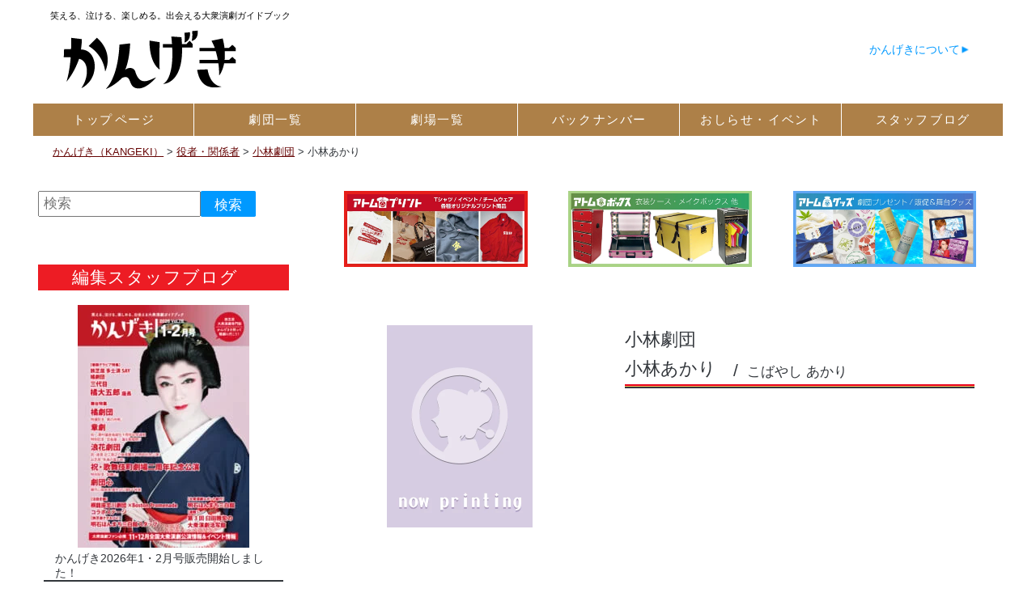

--- FILE ---
content_type: text/html; charset=UTF-8
request_url: https://e-kangeki.net/actor/kobayashi_akari/
body_size: 13997
content:
<!DOCTYPE html PUBLIC "-//W3C//DTD XHTML 1.0 Transitional//EN" "https://www.w3.org/TR/xhtml1/DTD/xhtml1-transitional.dtd">
<html xmlns="https://www.w3.org/1999/xhtml" lang="ja" xml:lang="ja">


<head prefix="og: http://ogp.me/ns# fb: http://ogp.me/ns/ fb# article: http://ogp.me/ns/ article#"><meta http-equiv="Content-Type" content="text/html; charset=UTF-8" />
<meta http-equiv="X-UA-Compatible" content="IE=edge,chrome=1">
<meta name="viewport" content="width=device-width,user-scalable=yes" />
	  <meta name="author" content="アトム株式会社">
<title>小林あかり｜かんげき（KANGEKI） - 笑える、泣ける、楽しめる。出会える大衆演劇ガイドブック</title><meta name="keywords" content="劇場,大衆演劇,公演情報,劇団情報,情報誌,カンゲキ"><meta http-equiv="content-style-type" content="text/css" />
<meta http-equiv="content-script-type" content="text/javascript" />
<link rel="alternate" type="application/rss+xml" title="かんげき（KANGEKI）（RSS 2.0）" href="https://e-kangeki.net/feed/" />
<link rel="alternate" type="application/atom+xml" title="かんげき（KANGEKI）（Atom）" href="https://e-kangeki.net/feed/atom/" />
<link rel="alternate" hreflang="ja" href="https://e-kangeki.net/actor/kobayashi_akari/" /><meta name="description" itemprop="description" content="笑える、泣ける、楽しめる。出会える大衆演劇ガイドブック" />
<link href="https://e-kangeki.net/wp-content/themes/site02/common/css/default.css?20160515" rel="stylesheet" type="text/css" />
<link href="https://e-kangeki.net/wp-content/themes/site02/common/css/wp.css?20210406" rel="stylesheet" type="text/css" /><link href="https://e-kangeki.net/wp-content/themes/site02/common/css/print.css?1" rel="stylesheet" type="text/css" media="print" /><meta name='robots' content='max-image-preview:large' />
<script>
 var ajaxurl = "https://e-kangeki.net/wp-admin/admin-ajax.php";
</script><link rel="alternate" title="oEmbed (JSON)" type="application/json+oembed" href="https://e-kangeki.net/wp-json/oembed/1.0/embed?url=https%3A%2F%2Fe-kangeki.net%2Factor%2Fkobayashi_akari%2F" />
<link rel="alternate" title="oEmbed (XML)" type="text/xml+oembed" href="https://e-kangeki.net/wp-json/oembed/1.0/embed?url=https%3A%2F%2Fe-kangeki.net%2Factor%2Fkobayashi_akari%2F&#038;format=xml" />
<style id='wp-img-auto-sizes-contain-inline-css' type='text/css'>
img:is([sizes=auto i],[sizes^="auto," i]){contain-intrinsic-size:3000px 1500px}
/*# sourceURL=wp-img-auto-sizes-contain-inline-css */
</style>
<link rel='stylesheet' id='main_style-css' href='https://e-kangeki.net/wp-content/themes/site02/common/css/kangeki2021.css?ver=1768850443' type='text/css' media='all' />
<style id='wp-emoji-styles-inline-css' type='text/css'>

	img.wp-smiley, img.emoji {
		display: inline !important;
		border: none !important;
		box-shadow: none !important;
		height: 1em !important;
		width: 1em !important;
		margin: 0 0.07em !important;
		vertical-align: -0.1em !important;
		background: none !important;
		padding: 0 !important;
	}
/*# sourceURL=wp-emoji-styles-inline-css */
</style>
<style id='wp-block-library-inline-css' type='text/css'>
:root{--wp-block-synced-color:#7a00df;--wp-block-synced-color--rgb:122,0,223;--wp-bound-block-color:var(--wp-block-synced-color);--wp-editor-canvas-background:#ddd;--wp-admin-theme-color:#007cba;--wp-admin-theme-color--rgb:0,124,186;--wp-admin-theme-color-darker-10:#006ba1;--wp-admin-theme-color-darker-10--rgb:0,107,160.5;--wp-admin-theme-color-darker-20:#005a87;--wp-admin-theme-color-darker-20--rgb:0,90,135;--wp-admin-border-width-focus:2px}@media (min-resolution:192dpi){:root{--wp-admin-border-width-focus:1.5px}}.wp-element-button{cursor:pointer}:root .has-very-light-gray-background-color{background-color:#eee}:root .has-very-dark-gray-background-color{background-color:#313131}:root .has-very-light-gray-color{color:#eee}:root .has-very-dark-gray-color{color:#313131}:root .has-vivid-green-cyan-to-vivid-cyan-blue-gradient-background{background:linear-gradient(135deg,#00d084,#0693e3)}:root .has-purple-crush-gradient-background{background:linear-gradient(135deg,#34e2e4,#4721fb 50%,#ab1dfe)}:root .has-hazy-dawn-gradient-background{background:linear-gradient(135deg,#faaca8,#dad0ec)}:root .has-subdued-olive-gradient-background{background:linear-gradient(135deg,#fafae1,#67a671)}:root .has-atomic-cream-gradient-background{background:linear-gradient(135deg,#fdd79a,#004a59)}:root .has-nightshade-gradient-background{background:linear-gradient(135deg,#330968,#31cdcf)}:root .has-midnight-gradient-background{background:linear-gradient(135deg,#020381,#2874fc)}:root{--wp--preset--font-size--normal:16px;--wp--preset--font-size--huge:42px}.has-regular-font-size{font-size:1em}.has-larger-font-size{font-size:2.625em}.has-normal-font-size{font-size:var(--wp--preset--font-size--normal)}.has-huge-font-size{font-size:var(--wp--preset--font-size--huge)}.has-text-align-center{text-align:center}.has-text-align-left{text-align:left}.has-text-align-right{text-align:right}.has-fit-text{white-space:nowrap!important}#end-resizable-editor-section{display:none}.aligncenter{clear:both}.items-justified-left{justify-content:flex-start}.items-justified-center{justify-content:center}.items-justified-right{justify-content:flex-end}.items-justified-space-between{justify-content:space-between}.screen-reader-text{border:0;clip-path:inset(50%);height:1px;margin:-1px;overflow:hidden;padding:0;position:absolute;width:1px;word-wrap:normal!important}.screen-reader-text:focus{background-color:#ddd;clip-path:none;color:#444;display:block;font-size:1em;height:auto;left:5px;line-height:normal;padding:15px 23px 14px;text-decoration:none;top:5px;width:auto;z-index:100000}html :where(.has-border-color){border-style:solid}html :where([style*=border-top-color]){border-top-style:solid}html :where([style*=border-right-color]){border-right-style:solid}html :where([style*=border-bottom-color]){border-bottom-style:solid}html :where([style*=border-left-color]){border-left-style:solid}html :where([style*=border-width]){border-style:solid}html :where([style*=border-top-width]){border-top-style:solid}html :where([style*=border-right-width]){border-right-style:solid}html :where([style*=border-bottom-width]){border-bottom-style:solid}html :where([style*=border-left-width]){border-left-style:solid}html :where(img[class*=wp-image-]){height:auto;max-width:100%}:where(figure){margin:0 0 1em}html :where(.is-position-sticky){--wp-admin--admin-bar--position-offset:var(--wp-admin--admin-bar--height,0px)}@media screen and (max-width:600px){html :where(.is-position-sticky){--wp-admin--admin-bar--position-offset:0px}}

/*# sourceURL=wp-block-library-inline-css */
</style><style id='global-styles-inline-css' type='text/css'>
:root{--wp--preset--aspect-ratio--square: 1;--wp--preset--aspect-ratio--4-3: 4/3;--wp--preset--aspect-ratio--3-4: 3/4;--wp--preset--aspect-ratio--3-2: 3/2;--wp--preset--aspect-ratio--2-3: 2/3;--wp--preset--aspect-ratio--16-9: 16/9;--wp--preset--aspect-ratio--9-16: 9/16;--wp--preset--color--black: #000000;--wp--preset--color--cyan-bluish-gray: #abb8c3;--wp--preset--color--white: #ffffff;--wp--preset--color--pale-pink: #f78da7;--wp--preset--color--vivid-red: #cf2e2e;--wp--preset--color--luminous-vivid-orange: #ff6900;--wp--preset--color--luminous-vivid-amber: #fcb900;--wp--preset--color--light-green-cyan: #7bdcb5;--wp--preset--color--vivid-green-cyan: #00d084;--wp--preset--color--pale-cyan-blue: #8ed1fc;--wp--preset--color--vivid-cyan-blue: #0693e3;--wp--preset--color--vivid-purple: #9b51e0;--wp--preset--gradient--vivid-cyan-blue-to-vivid-purple: linear-gradient(135deg,rgb(6,147,227) 0%,rgb(155,81,224) 100%);--wp--preset--gradient--light-green-cyan-to-vivid-green-cyan: linear-gradient(135deg,rgb(122,220,180) 0%,rgb(0,208,130) 100%);--wp--preset--gradient--luminous-vivid-amber-to-luminous-vivid-orange: linear-gradient(135deg,rgb(252,185,0) 0%,rgb(255,105,0) 100%);--wp--preset--gradient--luminous-vivid-orange-to-vivid-red: linear-gradient(135deg,rgb(255,105,0) 0%,rgb(207,46,46) 100%);--wp--preset--gradient--very-light-gray-to-cyan-bluish-gray: linear-gradient(135deg,rgb(238,238,238) 0%,rgb(169,184,195) 100%);--wp--preset--gradient--cool-to-warm-spectrum: linear-gradient(135deg,rgb(74,234,220) 0%,rgb(151,120,209) 20%,rgb(207,42,186) 40%,rgb(238,44,130) 60%,rgb(251,105,98) 80%,rgb(254,248,76) 100%);--wp--preset--gradient--blush-light-purple: linear-gradient(135deg,rgb(255,206,236) 0%,rgb(152,150,240) 100%);--wp--preset--gradient--blush-bordeaux: linear-gradient(135deg,rgb(254,205,165) 0%,rgb(254,45,45) 50%,rgb(107,0,62) 100%);--wp--preset--gradient--luminous-dusk: linear-gradient(135deg,rgb(255,203,112) 0%,rgb(199,81,192) 50%,rgb(65,88,208) 100%);--wp--preset--gradient--pale-ocean: linear-gradient(135deg,rgb(255,245,203) 0%,rgb(182,227,212) 50%,rgb(51,167,181) 100%);--wp--preset--gradient--electric-grass: linear-gradient(135deg,rgb(202,248,128) 0%,rgb(113,206,126) 100%);--wp--preset--gradient--midnight: linear-gradient(135deg,rgb(2,3,129) 0%,rgb(40,116,252) 100%);--wp--preset--font-size--small: 13px;--wp--preset--font-size--medium: 20px;--wp--preset--font-size--large: 36px;--wp--preset--font-size--x-large: 42px;--wp--preset--spacing--20: 0.44rem;--wp--preset--spacing--30: 0.67rem;--wp--preset--spacing--40: 1rem;--wp--preset--spacing--50: 1.5rem;--wp--preset--spacing--60: 2.25rem;--wp--preset--spacing--70: 3.38rem;--wp--preset--spacing--80: 5.06rem;--wp--preset--shadow--natural: 6px 6px 9px rgba(0, 0, 0, 0.2);--wp--preset--shadow--deep: 12px 12px 50px rgba(0, 0, 0, 0.4);--wp--preset--shadow--sharp: 6px 6px 0px rgba(0, 0, 0, 0.2);--wp--preset--shadow--outlined: 6px 6px 0px -3px rgb(255, 255, 255), 6px 6px rgb(0, 0, 0);--wp--preset--shadow--crisp: 6px 6px 0px rgb(0, 0, 0);}:where(.is-layout-flex){gap: 0.5em;}:where(.is-layout-grid){gap: 0.5em;}body .is-layout-flex{display: flex;}.is-layout-flex{flex-wrap: wrap;align-items: center;}.is-layout-flex > :is(*, div){margin: 0;}body .is-layout-grid{display: grid;}.is-layout-grid > :is(*, div){margin: 0;}:where(.wp-block-columns.is-layout-flex){gap: 2em;}:where(.wp-block-columns.is-layout-grid){gap: 2em;}:where(.wp-block-post-template.is-layout-flex){gap: 1.25em;}:where(.wp-block-post-template.is-layout-grid){gap: 1.25em;}.has-black-color{color: var(--wp--preset--color--black) !important;}.has-cyan-bluish-gray-color{color: var(--wp--preset--color--cyan-bluish-gray) !important;}.has-white-color{color: var(--wp--preset--color--white) !important;}.has-pale-pink-color{color: var(--wp--preset--color--pale-pink) !important;}.has-vivid-red-color{color: var(--wp--preset--color--vivid-red) !important;}.has-luminous-vivid-orange-color{color: var(--wp--preset--color--luminous-vivid-orange) !important;}.has-luminous-vivid-amber-color{color: var(--wp--preset--color--luminous-vivid-amber) !important;}.has-light-green-cyan-color{color: var(--wp--preset--color--light-green-cyan) !important;}.has-vivid-green-cyan-color{color: var(--wp--preset--color--vivid-green-cyan) !important;}.has-pale-cyan-blue-color{color: var(--wp--preset--color--pale-cyan-blue) !important;}.has-vivid-cyan-blue-color{color: var(--wp--preset--color--vivid-cyan-blue) !important;}.has-vivid-purple-color{color: var(--wp--preset--color--vivid-purple) !important;}.has-black-background-color{background-color: var(--wp--preset--color--black) !important;}.has-cyan-bluish-gray-background-color{background-color: var(--wp--preset--color--cyan-bluish-gray) !important;}.has-white-background-color{background-color: var(--wp--preset--color--white) !important;}.has-pale-pink-background-color{background-color: var(--wp--preset--color--pale-pink) !important;}.has-vivid-red-background-color{background-color: var(--wp--preset--color--vivid-red) !important;}.has-luminous-vivid-orange-background-color{background-color: var(--wp--preset--color--luminous-vivid-orange) !important;}.has-luminous-vivid-amber-background-color{background-color: var(--wp--preset--color--luminous-vivid-amber) !important;}.has-light-green-cyan-background-color{background-color: var(--wp--preset--color--light-green-cyan) !important;}.has-vivid-green-cyan-background-color{background-color: var(--wp--preset--color--vivid-green-cyan) !important;}.has-pale-cyan-blue-background-color{background-color: var(--wp--preset--color--pale-cyan-blue) !important;}.has-vivid-cyan-blue-background-color{background-color: var(--wp--preset--color--vivid-cyan-blue) !important;}.has-vivid-purple-background-color{background-color: var(--wp--preset--color--vivid-purple) !important;}.has-black-border-color{border-color: var(--wp--preset--color--black) !important;}.has-cyan-bluish-gray-border-color{border-color: var(--wp--preset--color--cyan-bluish-gray) !important;}.has-white-border-color{border-color: var(--wp--preset--color--white) !important;}.has-pale-pink-border-color{border-color: var(--wp--preset--color--pale-pink) !important;}.has-vivid-red-border-color{border-color: var(--wp--preset--color--vivid-red) !important;}.has-luminous-vivid-orange-border-color{border-color: var(--wp--preset--color--luminous-vivid-orange) !important;}.has-luminous-vivid-amber-border-color{border-color: var(--wp--preset--color--luminous-vivid-amber) !important;}.has-light-green-cyan-border-color{border-color: var(--wp--preset--color--light-green-cyan) !important;}.has-vivid-green-cyan-border-color{border-color: var(--wp--preset--color--vivid-green-cyan) !important;}.has-pale-cyan-blue-border-color{border-color: var(--wp--preset--color--pale-cyan-blue) !important;}.has-vivid-cyan-blue-border-color{border-color: var(--wp--preset--color--vivid-cyan-blue) !important;}.has-vivid-purple-border-color{border-color: var(--wp--preset--color--vivid-purple) !important;}.has-vivid-cyan-blue-to-vivid-purple-gradient-background{background: var(--wp--preset--gradient--vivid-cyan-blue-to-vivid-purple) !important;}.has-light-green-cyan-to-vivid-green-cyan-gradient-background{background: var(--wp--preset--gradient--light-green-cyan-to-vivid-green-cyan) !important;}.has-luminous-vivid-amber-to-luminous-vivid-orange-gradient-background{background: var(--wp--preset--gradient--luminous-vivid-amber-to-luminous-vivid-orange) !important;}.has-luminous-vivid-orange-to-vivid-red-gradient-background{background: var(--wp--preset--gradient--luminous-vivid-orange-to-vivid-red) !important;}.has-very-light-gray-to-cyan-bluish-gray-gradient-background{background: var(--wp--preset--gradient--very-light-gray-to-cyan-bluish-gray) !important;}.has-cool-to-warm-spectrum-gradient-background{background: var(--wp--preset--gradient--cool-to-warm-spectrum) !important;}.has-blush-light-purple-gradient-background{background: var(--wp--preset--gradient--blush-light-purple) !important;}.has-blush-bordeaux-gradient-background{background: var(--wp--preset--gradient--blush-bordeaux) !important;}.has-luminous-dusk-gradient-background{background: var(--wp--preset--gradient--luminous-dusk) !important;}.has-pale-ocean-gradient-background{background: var(--wp--preset--gradient--pale-ocean) !important;}.has-electric-grass-gradient-background{background: var(--wp--preset--gradient--electric-grass) !important;}.has-midnight-gradient-background{background: var(--wp--preset--gradient--midnight) !important;}.has-small-font-size{font-size: var(--wp--preset--font-size--small) !important;}.has-medium-font-size{font-size: var(--wp--preset--font-size--medium) !important;}.has-large-font-size{font-size: var(--wp--preset--font-size--large) !important;}.has-x-large-font-size{font-size: var(--wp--preset--font-size--x-large) !important;}
/*# sourceURL=global-styles-inline-css */
</style>

<style id='classic-theme-styles-inline-css' type='text/css'>
/*! This file is auto-generated */
.wp-block-button__link{color:#fff;background-color:#32373c;border-radius:9999px;box-shadow:none;text-decoration:none;padding:calc(.667em + 2px) calc(1.333em + 2px);font-size:1.125em}.wp-block-file__button{background:#32373c;color:#fff;text-decoration:none}
/*# sourceURL=/wp-includes/css/classic-themes.min.css */
</style>
<link rel='stylesheet' id='wp-pagenavi-css' href='https://e-kangeki.net/wp-content/plugins/wp-pagenavi/pagenavi-css.css?ver=2.70' type='text/css' media='all' />
<link rel='stylesheet' id='jquery.lightbox.min.css-css' href='https://e-kangeki.net/wp-content/plugins/wp-jquery-lightbox/lightboxes/wp-jquery-lightbox/styles/lightbox.min.css?ver=2.3.4' type='text/css' media='all' />
<link rel='stylesheet' id='jqlb-overrides-css' href='https://e-kangeki.net/wp-content/plugins/wp-jquery-lightbox/lightboxes/wp-jquery-lightbox/styles/overrides.css?ver=2.3.4' type='text/css' media='all' />
<style id='jqlb-overrides-inline-css' type='text/css'>

			#outerImageContainer {
				box-shadow: 0 0 4px 2px rgba(0,0,0,.2);
			}
			#imageContainer{
				padding: 8px;
			}
			#imageDataContainer {
				box-shadow: none;
				z-index: auto;
			}
			#prevArrow,
			#nextArrow{
				background-color: #ffffff;
				color: #000000;
			}
/*# sourceURL=jqlb-overrides-inline-css */
</style>
<script type="text/javascript" src="https://e-kangeki.net/wp-includes/js/jquery/jquery.min.js?ver=3.7.1" id="jquery-core-js"></script>
<script type="text/javascript" async="async" defer="defer" src="https://e-kangeki.net/wp-includes/js/jquery/jquery-migrate.min.js?ver=3.4.1" id="jquery-migrate-js"></script>
<link rel="https://api.w.org/" href="https://e-kangeki.net/wp-json/" /><link rel="alternate" title="JSON" type="application/json" href="https://e-kangeki.net/wp-json/wp/v2/actor/44815" /><link rel="EditURI" type="application/rsd+xml" title="RSD" href="https://e-kangeki.net/xmlrpc.php?rsd" />
<meta name="generator" content="WordPress 6.9" />
<link rel="canonical" href="https://e-kangeki.net/actor/kobayashi_akari/" />
<link rel='shortlink' href='https://e-kangeki.net/?p=44815' />
<style type="text/css">.recentcomments a{display:inline !important;padding:0 !important;margin:0 !important;}</style><style type="text/css">
.no-js .native-lazyload-js-fallback {
	display: none;
}
</style>
		<meta name="msapplication-square70x70logo" content="/wp-content/themes/site02/favicon/site-tile-70x70.png">
<meta name="msapplication-square150x150logo" content="/wp-content/themes/site02/favicon/site-tile-150x150.png">
<meta name="msapplication-wide310x150logo" content="/wp-content/themes/site02/favicon/site-tile-310x150.png">
<meta name="msapplication-square310x310logo" content="/wp-content/themes/site02/favicon/site-tile-310x310.png">
<meta name="msapplication-TileColor" content="#0078d7">
<link rel="shortcut icon" type="image/vnd.microsoft.icon" href="/wp-content/themes/site02/favicon/favicon.ico">
<link rel="icon" type="image/vnd.microsoft.icon" href="/wp-content/themes/site02/favicon/favicon.ico">
<link rel="apple-touch-icon" href="/wp-content/themes/site02/favicon/apple-touch-icon.png">

<link rel="apple-touch-icon-precomposed" href="/wp-content/themes/site02/favicon/apple-touch-icon-precomposed.png">
<link rel="apple-touch-icon" sizes="57x57" href="/wp-content/themes/site02/favicon/apple-touch-icon-57x57.png">
<link rel="apple-touch-icon" sizes="60x60" href="/wp-content/themes/site02/favicon/apple-touch-icon-60x60.png">
<link rel="apple-touch-icon" sizes="72x72" href="/wp-content/themes/site02/favicon/apple-touch-icon-72x72.png">
<link rel="apple-touch-icon" sizes="76x76" href="/wp-content/themes/site02/favicon/apple-touch-icon-76x76.png">
<link rel="apple-touch-icon" sizes="114x114" href="/wp-content/themes/site02/favicon/apple-touch-icon-114x114.png">
<link rel="apple-touch-icon" sizes="120x120" href="/wp-content/themes/site02/favicon/apple-touch-icon-120x120.png">
<link rel="apple-touch-icon-precomposed" sizes="120x120" href="/wp-content/themes/site02/favicon/apple-touch-icon-120x120-precomposed.png">
<link rel="apple-touch-icon" sizes="144x144" href="/wp-content/themes/site02/favicon/apple-touch-icon-144x144.png">
<link rel="apple-touch-icon" sizes="152x152" href="/wp-content/themes/site02/favicon/apple-touch-icon-152x152.png">
<link rel="apple-touch-icon" sizes="180x180" href="/wp-content/themes/site02/favicon/apple-touch-icon-180x180.png">

<link rel="icon" type="image/png" href="/wp-content/themes/site02/favicon/apple-touch-icon-180x180.png">
<link rel="icon" type="image/png" sizes="36x36" href="/wp-content/themes/site02/favicon/android-chrome-36x36.png">
<link rel="icon" type="image/png" sizes="48x48" href="/wp-content/themes/site02/favicon/android-chrome-48x48.png">
<link rel="icon" type="image/png" sizes="72x72" href="/wp-content/themes/site02/favicon/android-chrome-72x72.png">
<link rel="icon" type="image/png" sizes="96x96" href="/wp-content/themes/site02/favicon/android-chrome-96x96.png">
<link rel="icon" type="image/png" sizes="128x128" href="/wp-content/themes/site02/favicon/android-chrome-128x128.png">
<link rel="icon" type="image/png" sizes="144x144" href="/wp-content/themes/site02/favicon/android-chrome-144x144.png">
<link rel="icon" type="image/png" sizes="152x152" href="/wp-content/themes/site02/favicon/android-chrome-152x152.png">
<link rel="icon" type="image/png" sizes="192x192" href="/wp-content/themes/site02/favicon/android-chrome-192x192.png">
<link rel="icon" type="image/png" sizes="256x256" href="/wp-content/themes/site02/favicon/android-chrome-256x256.png">
<link rel="icon" type="image/png" sizes="384x384" href="/wp-content/themes/site02/favicon/android-chrome-384x384.png">
<link rel="icon" type="image/png" sizes="512x512" href="/wp-content/themes/site02/favicon/android-chrome-512x512.png">
<link rel="manifest" href="/wp-content/themes/site02/favicon/manifest.json">
<link rel="apple-touch-icon" href="/wp-content/themes/site02/favicon/apple-touch-icon-180x180.png" sizes="180x180"/>
<link rel="icon" type="image/png" href="/wp-content/themes/site02/favicon/apple-touch-icon-180x180.png"/>
<meta name="thumbnail" content="https://e-kangeki.net/wp-content/uploads/2016/11/kangeki_avater.jpg" /><!-- twitter meta --><meta property="og:title" content="小林あかり|KANGEKI（カンゲキ）" />
<meta property="og:type" content="article" />
<meta property="og:url" content="https://e-kangeki.net/actor/kobayashi_akari/" />
<meta property="og:site_name" content="KANGEKI（カンゲキ）" />
<meta property="fb:app_id" content="1061754727192713" /><meta property="article:published_time" content="2018-11-08T10:08:28Z" /><meta property="article:modified_time" content="2019-11-07T11:04:39Z" /><meta property="og:description" content="KANGEKI（カンゲキ）の小林あかりさんに関するページです" /><meta property="og:image" content="https://e-kangeki.net/wp-content/uploads/2016/11/twitter_image.jpg" /><meta name="twitter:card" content="summary" /><meta name="twitter:title" content="小林あかりさん | KANGEKI（カンゲキ）" /><meta name="twitter:domain" content="https://e-kangeki.net/"><meta name="twitter:site" content="@info_kangeki" /><meta name="twitter:description" content="KANGEKI（カンゲキ）の小林あかりさんに関するページです…" /><meta name="twitter:image" content="https://e-kangeki.net/wp-content/uploads/2016/11/twitter_image.jpg" /><meta name="twitter:image:width" content="300" /><meta name="twitter:url" content="https://e-kangeki.net/actor/kobayashi_akari/" /><meta name="twitter:image:height" content="300" />
<meta name="twitter:widgets:link-color" content="#000000" /><meta name="twitter:widgets:border-color" content="#000000" /><meta name="twitter:partner" content="tfwp" /><!-- end meta --><!-- Google Tag Manager -->
<script>(function(w,d,s,l,i){w[l]=w[l]||[];w[l].push({'gtm.start':
new Date().getTime(),event:'gtm.js'});var f=d.getElementsByTagName(s)[0],
j=d.createElement(s),dl=l!='dataLayer'?'&l='+l:'';j.async=true;j.src=
'https://www.googletagmanager.com/gtm.js?id='+i+dl;f.parentNode.insertBefore(j,f);
})(window,document,'script','dataLayer','GTM-TWPVHVWP');</script>
<!-- End Google Tag Manager -->
<link rel='stylesheet' id='dashicons-css' href='https://e-kangeki.net/wp-includes/css/dashicons.min.css?ver=6.9' type='text/css' media='all' />
</head><body id="top" class="wp-singular actor-template-default single single-actor postid-44815 single-format-standard wp-theme-site02"><div id="fb-root"></div><div id="wrapper"><header>
<div id="header_group">
<div id="header_bg"><div id="header"><div class="inline-box"><a href="/"><span class="site_description"><span>笑える、泣ける、楽しめる。出会える大衆演劇ガイドブック</span></span><img decoding="async" src="https://e-kangeki.net/wp-content/plugins/native-lazyload/assets/images/placeholder.svg" alt width="261" height="90" class="alignnone size-full wp-image-123289 native-lazyload-js-fallback" loading="lazy" data-src="https://e-kangeki.net/wp-content/uploads/2024/10/kangeki_sub_header_logo.png"/><noscript><span class="site_description"><span>笑える、泣ける、楽しめる。出会える大衆演劇ガイドブック</span></span><img loading="lazy" decoding="async" src="https://e-kangeki.net/wp-content/uploads/2024/10/kangeki_sub_header_logo.png" alt="" width="261" height="90" class="alignnone size-full wp-image-123289" /></noscript></a></div>
<div class="blank"></div>
<div class="logged_in_box"><div class="logged_in_menu"><div class="helps"><a href="/about_web/">かんげきについて</a></div></div></div></div></div><div id="main_menu"><a href="/" class="menu_logo"><img loading="lazy" src="/wp-content/uploads/2020/11/main_logo.png" alt="KANGEKI" width="460" height="90" class="aligncenter size-full wp-image-68669" srcset="https://e-kangeki.net/wp-content/uploads/2020/11/main_logo.png 460w, https://e-kangeki.net/wp-content/uploads/2020/11/main_logo-300x59.png 300w" sizes="(max-width: 460px) 100vw, 460px"></a><input type="checkbox" id="menu_toggle" value="menu" /><label for="menu_toggle" title="メニュー" id="menu_toggle_button"></label><div class="menu-%e3%83%a1%e3%82%a4%e3%83%b3%e3%83%a1%e3%83%8b%e3%83%a5%e3%83%bc-container"><ul id="menu-%e3%83%a1%e3%82%a4%e3%83%b3%e3%83%a1%e3%83%8b%e3%83%a5%e3%83%bc" class="primary-menu"><li id="menu-item-59004" class="menu-item menu-item-type-custom menu-item-object-custom menu-item-59004"><a href="/"><span>トップ</span><span>ページ</span></a></li><li id="menu-item-59005" class="menu-item menu-item-type-post_type_archive menu-item-object-gekidan menu-item-59005"><a href="https://e-kangeki.net/gekidan/"><span>劇団一覧</span></a></li><li id="menu-item-59006" class="menu-item menu-item-type-post_type_archive menu-item-object-theater menu-item-59006"><a href="https://e-kangeki.net/theater/"><span>劇場一覧</span></a></li><li id="menu-item-59007" class="menu-item menu-item-type-post_type_archive menu-item-object-backnumber menu-item-59007"><a href="https://e-kangeki.net/backnumber/"><span>バック</span><span>ナンバー</span></a></li><li id="menu-item-69331" class="menu-item menu-item-type-post_type menu-item-object-page menu-item-69331"><a href="https://e-kangeki.net/kangeki_info/"><span>おしらせ・</span><span>イベント</span></a></li><li id="menu-item-59009" class="menu-item menu-item-type-post_type_archive menu-item-object-kangeki_news menu-item-59009"><a href="https://e-kangeki.net/kangeki_news/"><span>スタッフ</span><span>ブログ</span></a></li><li id="menu-item-101987" class="menu-item menu-item-type-post_type menu-item-object-page menu-item-101987"><a href="https://e-kangeki.net/about_web/"><span>かんげき</span><span>について</span></a></li><li><a href="/about_web/">かんげき</span><span>について</a></li><li ><a href="#" class="close_menu">閉じる</a></li></ul></div></div></div><div class="breadcrumbs"><span property="itemListElement" typeof="ListItem"><a property="item" typeof="WebPage" title="かんげき（KANGEKI）へ移動" href="https://e-kangeki.net" class="home"><span property="name">かんげき（KANGEKI）</span></a><meta property="position" content="1"></span> &gt; <span property="itemListElement" typeof="ListItem"><a property="item" typeof="WebPage" title="役者・関係者へ移動" href="https://e-kangeki.net/actor/" class="archive post-actor-archive"><span property="name">役者・関係者</span></a><meta property="position" content="2"></span> &gt; <span property="itemListElement" typeof="ListItem"><a property="item" typeof="WebPage" title="Go to the 小林劇団  archives." href="https://e-kangeki.net/actor/cate_troupe/kobayashi_gekidan/?post_type=actor" class="taxonomy cate_troupe"><span property="name">小林劇団</span></a><meta property="position" content="3"></span> &gt; <span property="itemListElement" typeof="ListItem"><span property="name">小林あかり</span><meta property="position" content="4"></span></div></header><!--＝＝＝＝＝＝コンテンツ　ここから＝＝＝＝＝＝＝＝＝＝＝＝＝＝＝＝＝＝＝＝＝＝＝＝＝＝＝＝＝＝-->
<div id="contents">
<!--＝＝＝＝＝＝メイン　ここから＝＝＝＝＝＝＝＝＝＝＝＝＝＝＝＝＝＝＝＝＝＝＝＝＝＝＝＝＝＝-->
<div id="main">
<div id="wp_contents">


<div class="ad main three_box">
<div class="ad_box"><a href="https://www.atom-print.com/"  target="kangeki" rel="noreferrer" class="image" rel="nofollow"><img width="840" height="350" src="https://e-kangeki.net/wp-content/plugins/native-lazyload/assets/images/placeholder.svg" class="attachment-full size-full native-lazyload-js-fallback" alt="アトムプリント Tシャツなど各種衣類へのオリジナルプリント" title="アトムプリント Tシャツなど各種衣類へのオリジナルプリント" decoding="async" loading="lazy" data-src="https://e-kangeki.net/wp-content/uploads/2022/06/atomprint_banner.jpg" data-srcset="https://e-kangeki.net/wp-content/uploads/2022/06/atomprint_banner.jpg 840w, https://e-kangeki.net/wp-content/uploads/2022/06/atomprint_banner-300x125.jpg 300w, https://e-kangeki.net/wp-content/uploads/2022/06/atomprint_banner-768x320.jpg 768w" data-sizes="auto, (max-width: 840px) 100vw, 840px" /></a></div>

<div class="ad_box"><a href="https://atom-ibox.com/"  target="kangeki" rel="noreferrer" class="image" rel="nofollow"><img width="840" height="350" src="https://e-kangeki.net/wp-content/plugins/native-lazyload/assets/images/placeholder.svg" class="attachment-full size-full native-lazyload-js-fallback" alt="アトムボックス 衣装ケース メイクボックス" title="アトムボックス 衣装ケース メイクボックス" decoding="async" loading="lazy" data-src="https://e-kangeki.net/wp-content/uploads/2022/06/atom_box_banner.jpg" data-srcset="https://e-kangeki.net/wp-content/uploads/2022/06/atom_box_banner.jpg 840w, https://e-kangeki.net/wp-content/uploads/2022/06/atom_box_banner-300x125.jpg 300w, https://e-kangeki.net/wp-content/uploads/2022/06/atom_box_banner-768x320.jpg 768w" data-sizes="auto, (max-width: 840px) 100vw, 840px" /></a></div>

<div class="ad_box"><a href="https://www.atom-goods.com/"  target="kangeki" rel="noreferrer" class="image" rel="nofollow"><img width="840" height="350" src="https://e-kangeki.net/wp-content/plugins/native-lazyload/assets/images/placeholder.svg" class="attachment-full size-full native-lazyload-js-fallback" alt="役者さんにプレゼントしよう！劇団プレゼント 販促・舞台グッズ" title="役者さんにプレゼントしよう！劇団プレゼント 販促・舞台グッズ" decoding="async" loading="lazy" data-src="https://e-kangeki.net/wp-content/uploads/2022/06/atom-goods_banner.jpg" data-srcset="https://e-kangeki.net/wp-content/uploads/2022/06/atom-goods_banner.jpg 840w, https://e-kangeki.net/wp-content/uploads/2022/06/atom-goods_banner-300x125.jpg 300w, https://e-kangeki.net/wp-content/uploads/2022/06/atom-goods_banner-768x320.jpg 768w" data-sizes="auto, (max-width: 840px) 100vw, 840px" /></a></div>
</div>


<div class="troupe_about"><div class="information_box02 members_box"><div class="actor_prop"><div class="actor_image"><img width="360" height="500" src="https://e-kangeki.net/wp-content/plugins/native-lazyload/assets/images/placeholder.svg" class="no_image native-lazyload-js-fallback" alt="写真準備中です" decoding="async" fetchpriority="high" loading="lazy" data-src="https://e-kangeki.net/wp-content/uploads/2016/02/no_image_actor.png" data-srcset="https://e-kangeki.net/wp-content/uploads/2016/02/no_image_actor.png 360w, https://e-kangeki.net/wp-content/uploads/2016/02/no_image_actor-216x300.png 216w" data-sizes="(max-width: 360px) 100vw, 360px" /></div>
        <div class="actor_propbox"><h1 class="iconimage"><span class="title" data-position="109" ><span><span>小林劇団</span></span><ruby class="actor"><span class="name">小林あかり</span><rt>こばやし あかり</rt></ruby></span></h1></div></div></div></div>    <h3>記事を検索</h3><div class="search"><form id="searchform" class="searchform ep-autosuggest" action="/" method="GET"><label><input name="s" type="text" value="小林あかり" /><input class="submit" type="submit" value="検索" /></label><div class="input_box"><input type="checkbox" name="post_type[]" value="gekidan" id="search_post_type_gekidan"  class="hidden_check"><label class="input_check" for="search_post_type_gekidan" >劇団</label><input type="checkbox" name="post_type[]" value="theater" id="search_post_type_theater"  class="hidden_check"><label class="input_check" for="search_post_type_theater" >劇場</label><input type="checkbox" name="post_type[]" value="actor" id="search_post_type_actor"  class="hidden_check"><label class="input_check" for="search_post_type_actor" >役者・関係者</label><input type="checkbox" name="post_type[]" value="plays" id="search_post_type_plays"  class="hidden_check"><label class="input_check" for="search_post_type_plays" >演目</label><input type="checkbox" name="post_type[]" value="backnumber" id="search_post_type_backnumber" checked="checked"  class="hidden_check"><label class="input_check" for="search_post_type_backnumber" >バックナンバー</label><input type="checkbox" name="post_type[]" value="kangeki_news" id="search_post_type_kangeki_news"  class="hidden_check"><label class="input_check" for="search_post_type_kangeki_news" >編集スタッフブログ</label><input type="checkbox" name="post_type[]" value="kangeki_tour" id="search_post_type_kangeki_tour"  class="hidden_check"><label class="input_check" for="search_post_type_kangeki_tour" >カンゲキツアー</label><input type="checkbox" name="post_type[]" value="backnumber_child" id="search_post_type_backnumber_child" checked="checked"  class="hidden_check"><label class="input_check" for="search_post_type_backnumber_child" >記事</label><input type="checkbox" name="post_type[]" value="page" id="search_post_type_page"  class="hidden_check"><label class="input_check" for="search_post_type_page" >ページ</label></div></form></div>
</div>
</div>
<!--＝＝＝＝＝＝メイン　ここまで＝＝＝＝＝＝＝＝＝＝＝＝＝＝＝＝＝＝＝＝＝＝＝＝＝＝＝＝＝＝-->

<!--＝＝＝＝＝＝サイドバー　ここから＝＝＝＝＝＝＝＝＝＝＝＝＝＝＝＝＝＝＝＝＝＝＝＝＝＝＝＝＝＝-->

<div id="sidebar">

<div class="search"><form id="searchform" class="searchform ep-autosuggest" action="/" method="GET"><label><input name="s" type="text" value="" placeholder="検索" /><input class="submit" type="submit" value="検索" /></label></form></div>
<h2 class="iconimage icon20" id="kangeki_news">編集スタッフブログ</h2><div class="side_box"><figure  class=" blogbox"><a href="https://e-kangeki.net/kangeki_news/kangeki_news-20251220000000/" ><span class="img"><img decoding="async" width="212" height="300" src="https://e-kangeki.net/wp-content/plugins/native-lazyload/assets/images/placeholder.svg" class="attachment-medium size-medium native-lazyload-js-fallback" alt="かんげき2026年1・2月号販売開始しました！" loading="lazy" data-src="https://e-kangeki.net/wp-content/uploads/2025/12/kangeki202601-212x300.jpg" data-srcset="https://e-kangeki.net/wp-content/uploads/2025/12/kangeki202601-212x300.jpg 212w, https://e-kangeki.net/wp-content/uploads/2025/12/kangeki202601.jpg 595w" data-sizes="(max-width: 212px) 100vw, 212px" /></span><h3>かんげき2026年1・2月号販売開始しました！</h3><time datetime="2025-12-20 00:00:00">2025/12/20</time></a></figure></div>
<div></div>
<hr />
<h2 class="birth_day">今月のお誕生日</h2><ul class="birthday actor_list"><li><span class="day">1月1日</span><strong><a href="https://e-kangeki.net/actor/sensuya_tamashiro/"><span>総座長</span><span>扇子家</span><span>玉四郎</span>さん</a></strong><span class="troupe"><a href="https://e-kangeki.net/gekidan/sensuya/">劇団扇子家</a></span></li><li><span class="day">1月1日</span><strong><a href="https://e-kangeki.net/actor/hasegawa_takeya/"><span>座長</span><span>長谷川</span><span>武弥</span>さん</a></strong><span class="troupe"><a href="https://e-kangeki.net/gekidan/hasegawatakeya_gekidan/">長谷川劇団</a></span></li><li><span class="day">1月1日</span><strong><a href="https://e-kangeki.net/actor/ichikawa_keiko/"><span>太夫元</span><span>市川</span><span>恵子</span>さん</a></strong><span class="troupe"><a href="https://e-kangeki.net/gekidan/omocha/">おもちゃ劇団</a></span></li><li><span class="day">1月1日</span><strong><a href="https://e-kangeki.net/actor/kataoka_koume/"><span>花形</span><span>片岡</span><span>小梅</span>さん</a></strong><span class="troupe"><a href="https://e-kangeki.net/gekidan/honkesingeiza/">本家真芸座</a></span></li><li><span class="day">1月6日</span><strong><a href="https://e-kangeki.net/actor/miyako_tsuyoshi/"><span>副座長</span><span>都</span><span>剛</span>さん</a></strong><span class="troupe"><a href="https://e-kangeki.net/gekidan/miyako_wakamaru/">都若丸劇団</a></span></li><li><span class="day">1月7日</span><strong><a href="https://e-kangeki.net/actor/fujino_kana/"><span>座長</span><span>藤乃</span><span>かな</span>さん</a></strong><span class="troupe"><a href="https://e-kangeki.net/gekidan/fujino_kana/">藤乃かな特別公演</a></span></li><li><span class="day">1月7日</span><strong><a href="https://e-kangeki.net/actor/mikaido_toranosuke/"><span>花形</span><span>見海堂</span><span>虎之介</span>さん</a></strong><span class="troupe"><a href="https://e-kangeki.net/gekidan/mikaidougekidan/">見海堂劇団</a></span></li><li><span class="day">1月8日</span><strong><a href="https://e-kangeki.net/actor/hime_kinnosuke/"><span>座長</span><span>姫</span><span>錦之助</span>さん</a></strong><span class="troupe"><a href="https://e-kangeki.net/gekidan/yumemichi/">劇団夢道</a></span></li><li><span class="day">1月8日</span><strong><a href="https://e-kangeki.net/actor/tachibana_ryoji/"><span>副座長</span><span>橘</span><span>良二</span>さん</a></strong><span class="troupe"><a href="https://e-kangeki.net/gekidan/tachibana_kikutaro/">橘劇団</a></span></li><li><span class="day">1月9日</span><strong><a href="https://e-kangeki.net/actor/sawamura_yuma/"><span>座長</span><span>澤村</span><span>雄馬</span>さん</a></strong><span class="troupe"><a href="https://e-kangeki.net/gekidan/kinokuniya_gekidan/">紀伊国屋劇団</a></span></li><li><span class="day">1月10日</span><strong><a href="https://e-kangeki.net/actor/tachibana_ouji/"><span>花形</span><span>橘</span><span>鷹志</span>さん</a></strong><span class="troupe"><a href="https://e-kangeki.net/gekidan/gekidan_enbu/">劇団炎舞</a></span></li><li><span class="day">1月11日</span><strong><a href="https://e-kangeki.net/actor/hasegawa_rannosuke/"><span>副座長</span><span>長谷川</span><span>乱之助</span>さん</a></strong><span class="troupe"><a href="https://e-kangeki.net/gekidan/hasegawatakeya_gekidan/">長谷川劇団</a></span></li><li><span class="day">1月12日</span><strong><a href="https://e-kangeki.net/actor/mikawa_reji/"><span>総座長レジェンド</span><span>美川</span><span>麗士</span>さん</a></strong><span class="troupe"><a href="https://e-kangeki.net/gekidan/gekidan_mikawa/">劇団美川</a></span></li><li><span class="day">1月13日</span><strong><a href="https://e-kangeki.net/actor/asahi_seiji/"><span>座長</span><span>朝陽</span><span>政次</span>さん</a></strong><span class="troupe"><a href="https://e-kangeki.net/gekidan/gekidan_syachi/">劇団鯱</a></span></li><li><span class="day">1月13日</span><strong><a href="https://e-kangeki.net/actor/ryu_masato/"><span>副座長</span><span>龍</span><span>魔裟斗</span>さん</a></strong></li><li><span class="day">1月17日</span><strong><a href="https://e-kangeki.net/actor/morikawa_ryoma/"><span>座長</span><span>森川</span><span>竜馬</span>さん</a></strong><span class="troupe"><a href="https://e-kangeki.net/gekidan/morikawa_ryoma_gekidan/">森川竜馬劇団</a></span></li><li><span class="day">1月17日</span><strong><a href="https://e-kangeki.net/actor/umezawa_shintaro/"><span>若座長</span><span>梅沢</span><span>慎太郎</span>さん</a></strong><span class="troupe"><a href="https://e-kangeki.net/gekidan/gekidan_kikutaro/">劇団菊太郎</a></span></li><li><span class="day">1月17日</span><strong><a href="https://e-kangeki.net/actor/umezawa_kotaro/"><span>若座長</span><span>梅沢</span><span>光太郎</span>さん</a></strong><span class="troupe"><a href="https://e-kangeki.net/gekidan/gekidan_kikutaro/">劇団菊太郎</a></span></li><li><span class="day">1月18日</span><strong><a href="https://e-kangeki.net/actor/himekawa_ryunosuke_3rd/"><span>座長</span><span>三代目</span><span>姫川</span><span>竜之助</span>さん</a></strong><span class="troupe"><a href="https://e-kangeki.net/gekidan/sinseigekidanharu/">新生劇団春</a></span></li><li><span class="day">1月23日</span><strong><a href="https://e-kangeki.net/actor/kurenai_tomoya/"><span>座長</span><span>紅</span><span>友也</span>さん</a></strong><span class="troupe"><a href="https://e-kangeki.net/gekidan/kurenai/">紅劇団</a></span></li><li><span class="day">1月24日</span><strong><a href="https://e-kangeki.net/actor/okawa_shinobu/"><span>副座長</span><span>大川</span><span>忍</span>さん</a></strong><span class="troupe"><a href="https://e-kangeki.net/gekidan/gekidan_okawa/">劇団大川</a></span></li><li><span class="day">1月24日</span><strong><a href="https://e-kangeki.net/actor/haru_ryunosuke/"><span>総長</span><span>波瑠</span><span>竜ノ介</span>さん</a></strong><span class="troupe"><a href="https://e-kangeki.net/gekidan/sinseigekidanharu/">新生劇団春</a></span></li><li><span class="day">1月24日</span><strong><a href="https://e-kangeki.net/actor/koizumi_raito/"><span>花形</span><span>小泉</span><span>ライト</span>さん</a></strong><span class="troupe"><a href="https://e-kangeki.net/gekidan/tatsumi_engeki_box/">たつみ演劇BOX</a></span></li><li><span class="day">1月25日</span><strong><a href="https://e-kangeki.net/actor/kobayashi_ryujiro_2nd/"><span>太夫元</span><span>二代目</span><span>小林</span><span>隆次郎</span>さん</a></strong><span class="troupe"><a href="https://e-kangeki.net/gekidan/kobayashi_gekidan/">小林劇団</a></span></li><li><span class="day">1月25日</span><strong><a href="https://e-kangeki.net/actor/okawa_kusuo/"><span>太夫元</span><span>大川</span><span>九州男</span>さん</a></strong></li><li><span class="day">1月27日</span><strong><a href="https://e-kangeki.net/actor/tachibana_daigoro/"><span>三代目座長</span><span>橘</span><span>大五郎</span>さん</a></strong><span class="troupe"><a href="https://e-kangeki.net/gekidan/tachibana_kikutaro/">橘劇団</a></span></li><li><span class="day">1月28日</span><strong><a href="https://e-kangeki.net/actor/sakuragawa_sho/"><span>座長</span><span>桜川</span><span>翔</span>さん</a></strong><span class="troupe"><a href="https://e-kangeki.net/gekidan/setsugekka/">劇団雪月花</a></span></li><li><span class="day">1月29日</span><strong><a href="https://e-kangeki.net/actor/hanayagi_ganryu/"><span>座長</span><span>花柳</span><span>願竜</span>さん</a></strong><span class="troupe"><a href="https://e-kangeki.net/gekidan/hanayagiganryu_gekidan/">花柳劇団</a></span></li><li><span class="day">1月30日</span><strong><a href="https://e-kangeki.net/actor/sawaso_senmaru/"><span>座長</span><span>三代目</span><span>澤宗</span><span>千丸</span>さん</a></strong><span class="troupe"><a href="https://e-kangeki.net/gekidan/gekidansawasou/">劇団澤宗</a></span></li><li><span class="day">1月31日</span><strong><a href="https://e-kangeki.net/actor/omi_harunosuke/"><span>副座長</span><span>近江</span><span>春之介</span>さん</a></strong></li><li><span class="day">1月31日</span><strong><a href="https://e-kangeki.net/actor/miduki_himenosuke/"><span>座長</span><span>美月</span><span>姫之助</span>さん</a></strong><span class="troupe"><a href="https://e-kangeki.net/gekidan/gekidanfuji/">劇団ふじ</a></span></li></ul>
<hr />
<h2 class="event">今月のイベント</h2><ul class="event"><li ><a href="https://e-kangeki.net/info/info-20260106095411/"><span class="day"><span>1月15日</span></span><span class="content">新春九州演劇協会 全国座長大会</span></a></li><li ><a href="https://e-kangeki.net/info/info-20260106095401/"><span class="day"><span>1月15日</span></span><span class="content">千成座五周年記念座長大会</span></a></li><li ><a href="https://e-kangeki.net/info/info-20260106095419/"><span class="day"><span>1月21日</span></span><span class="content">令和八年 新春特別公演 三人会</span></a></li><li ><a href="https://e-kangeki.net/info/info-20260106095407/"><span class="day"><span>1月22日</span></span><span class="content">千成座五周年記念友情会</span></a></li></ul><div class="menu-%e3%82%b5%e3%82%a4%e3%83%89%e3%83%a1%e3%83%8b%e3%83%a5%e3%83%bc%ef%bc%882025-1-31%ef%bd%9e%ef%bc%89-container"><ul id="menu-%e3%82%b5%e3%82%a4%e3%83%89%e3%83%a1%e3%83%8b%e3%83%a5%e3%83%bc%ef%bc%882025-1-31%ef%bd%9e%ef%bc%89" class="side-menu"><li id="menu-item-126047" class="menu-item menu-item-type-post_type menu-item-object-page menu-item-126047"><a href="https://e-kangeki.net/about_web/">かんげきについて</a></li><li id="menu-item-126048" class="menu-item menu-item-type-post_type_archive menu-item-object-backnumber menu-item-126048"><a href="https://e-kangeki.net/backnumber/">バックナンバー</a></li><li id="menu-item-126049" class="menu-item menu-item-type-post_type menu-item-object-page menu-item-126049"><a href="https://e-kangeki.net/kangeki_profile_dvd/">劇団プロフィールDVD</a></li><li id="menu-item-126050" class="menu-item menu-item-type-post_type menu-item-object-page menu-item-126050"><a href="https://e-kangeki.net/kangeki_part_book/">かんげきのご購入</a></li><li id="menu-item-126051" class="menu-item menu-item-type-post_type menu-item-object-page menu-item-126051"><a href="https://e-kangeki.net/taishuengeki_first_study/">大衆演劇とは</a></li><li id="menu-item-126052" class="menu-item menu-item-type-post_type menu-item-object-page menu-item-126052"><a href="https://e-kangeki.net/dictionary/">大衆演劇豆辞典</a></li><li id="menu-item-126053" class="menu-item menu-item-type-post_type_archive menu-item-object-gekidan menu-item-126053"><a href="https://e-kangeki.net/gekidan/">劇団一覧</a></li><li id="menu-item-126054" class="menu-item menu-item-type-post_type_archive menu-item-object-theater menu-item-126054"><a href="https://e-kangeki.net/theater/">劇場一覧</a></li><li id="menu-item-126056" class="menu-item menu-item-type-taxonomy menu-item-object-enmoku_kana menu-item-126056"><a href="https://e-kangeki.net/plays/enmoku_kana/a_gyo/">演目豆辞典</a></li><li id="menu-item-126057" class="menu-item menu-item-type-post_type menu-item-object-page menu-item-126057"><a href="https://e-kangeki.net/beginner/">はじめての観劇案内</a></li><li id="menu-item-126058" class="menu-item menu-item-type-post_type menu-item-object-page menu-item-126058"><a href="https://e-kangeki.net/faq/">よくある質問</a></li><li id="menu-item-126059" class="menu-item menu-item-type-post_type menu-item-object-page menu-item-126059"><a href="https://e-kangeki.net/contact/">お問い合わせ</a></li></ul></div><div id="twitter_timeline">
<a class="twitter-timeline" href="https://twitter.com/info_kangeki?ref_src=twsrc%5Etfw" data-tweet-limit="3" data-height="1000">Tweets by info_kangeki</a> 
  </div></div>

<!--＝＝＝＝＝＝サイドバー　ここまで＝＝＝＝＝＝＝＝＝＝＝＝＝＝＝＝＝＝＝＝＝＝＝＝＝＝＝＝＝＝-->	

</div>
<!--＝＝＝＝＝＝コンテンツ　ここまで＝＝＝＝＝＝＝＝＝＝＝＝＝＝＝＝＝＝＝＝＝＝＝＝＝＝＝＝＝＝-->
<!--＝＝＝＝＝＝フッターここから＝＝＝＝＝＝＝＝＝＝＝＝＝＝＝＝＝＝＝＝＝＝＝-->

<div id="footer" class="clearfix">
<nav>
<p>&nbsp;</p>
<ul>
	<li><a title="販売情報" href="/kodoku/">販売情報</a></li>
	<li><a title="バックナンバー" href="/backnumber/">バックナンバー</a></li>
	<li><a title="カンゲキ編集スタッフブログ" href="/kangeki_news/">編集ブログ</a></li>
</ul>
<ul>
	<li><a title="劇団追っかけリスト" href="/tracking/">劇団追っかけリスト</a></li>
	<li><a title="劇場一覧" href="/theater/">劇場一覧</a></li>
	<li><a title="劇団一覧" href="/gekidan/">劇団一覧</a></li>
	<li><a title="資料室" href="/reference/">資料室</a></li>
	<li><a title="サイトマップ" href="/sitemap/">サイトマップ</a></li>
</ul>
<ul>
	<li><a title="ご利用の注意点" href="/precautions">当サイトご利用の注意点</a></li>
	<li><a title="利用規約" href="/user_policy_page">利用規約</a></li>
	<li><a href="https://e-kangeki.net/help/">ご利用方法について</a></li>
	<li><a title="よくある質問" href="/faq/">よくある質問</a></li>
</ul>
<ul>
	<li><a title="お問い合わせ" href="/contact/">お問い合わせ</a></li>
	<li><a title="運営について" href="/management">運営について</a></li>
	<li><a title="特定商取引法に基づく表示" href="/tokutei">特定商取引法に基づく表示</a></li>
	<li><a title="RSS" href="/feed/">RSS</a></li>
	<li><a href="https://www.facebook.com/ekangeki/">Facebook</a></li>
</ul>
</nav>
<div class="footerlink"><a href="/management">Powerd by Atom co.,ltd</a></div></div>
<!--＝＝＝＝＝＝フッターここまで＝＝＝＝＝＝＝＝＝＝＝＝＝＝＝＝＝＝＝＝＝＝＝＝＝-->

</div>
<!--＝＝＝＝＝＝ラッパー　ここまで＝＝＝＝＝＝＝＝＝＝＝＝＝＝＝＝＝＝＝＝＝＝＝＝＝＝＝＝＝＝＝＝-->

<script type="speculationrules">
{"prefetch":[{"source":"document","where":{"and":[{"href_matches":"/*"},{"not":{"href_matches":["/wp-*.php","/wp-admin/*","/wp-content/uploads/*","/wp-content/*","/wp-content/plugins/*","/wp-content/themes/site02/*","/*\\?(.+)"]}},{"not":{"selector_matches":"a[rel~=\"nofollow\"]"}},{"not":{"selector_matches":".no-prefetch, .no-prefetch a"}}]},"eagerness":"conservative"}]}
</script>
<script type="text/javascript">
( function() {
	var nativeLazyloadInitialize = function() {
		var lazyElements, script;
		if ( 'loading' in HTMLImageElement.prototype ) {
			lazyElements = [].slice.call( document.querySelectorAll( '.native-lazyload-js-fallback' ) );
			lazyElements.forEach( function( element ) {
				if ( ! element.dataset.src ) {
					return;
				}
				element.src = element.dataset.src;
				delete element.dataset.src;
				if ( element.dataset.srcset ) {
					element.srcset = element.dataset.srcset;
					delete element.dataset.srcset;
				}
				if ( element.dataset.sizes ) {
					element.sizes = element.dataset.sizes;
					delete element.dataset.sizes;
				}
				element.classList.remove( 'native-lazyload-js-fallback' );
			} );
		} else if ( ! document.querySelector( 'script#native-lazyload-fallback' ) ) {
			script = document.createElement( 'script' );
			script.id = 'native-lazyload-fallback';
			script.type = 'text/javascript';
			script.src = 'https://e-kangeki.net/wp-content/plugins/native-lazyload/assets/js/lazyload.js';
			script.defer = true;
			document.body.appendChild( script );
		}
	};
	if ( document.readyState === 'complete' || document.readyState === 'interactive' ) {
		nativeLazyloadInitialize();
	} else {
		window.addEventListener( 'DOMContentLoaded', nativeLazyloadInitialize );
	}
}() );
</script>
		<script type="text/javascript" async="async" defer="defer" src="https://e-kangeki.net/wp-content/plugins/wp-jquery-lightbox/lightboxes/wp-jquery-lightbox/vendor/jquery.touchwipe.min.js?ver=2.3.4" id="wp-jquery-lightbox-swipe-js"></script>
<script type="text/javascript" async="async" defer="defer" src="https://e-kangeki.net/wp-content/plugins/wp-jquery-lightbox/inc/purify.min.js?ver=2.3.4" id="wp-jquery-lightbox-purify-js"></script>
<script type="text/javascript" async="async" defer="defer" src="https://e-kangeki.net/wp-content/plugins/wp-jquery-lightbox/lightboxes/wp-jquery-lightbox/vendor/panzoom.min.js?ver=2.3.4" id="wp-jquery-lightbox-panzoom-js"></script>
<script type="text/javascript" id="wp-jquery-lightbox-js-extra">
/* <![CDATA[ */
var JQLBSettings = {"showTitle":"1","useAltForTitle":"1","showCaption":"1","showNumbers":"0","fitToScreen":"1","resizeSpeed":"400","showDownload":"","navbarOnTop":"","marginSize":"0","mobileMarginSize":"20","slideshowSpeed":"4000","allowPinchZoom":"1","borderSize":"8","borderColor":"#fff","overlayColor":"#fff","overlayOpacity":"0.6","newNavStyle":"1","fixedNav":"1","showInfoBar":"0","prevLinkTitle":"\u524d\u306e\u753b\u50cf","nextLinkTitle":"\u6b21\u306e\u753b\u50cf","closeTitle":"\u30ae\u30e3\u30e9\u30ea\u30fc\u3092\u9589\u3058\u308b","image":"\u753b\u50cf ","of":"\u306e","download":"\u30c0\u30a6\u30f3\u30ed\u30fc\u30c9","pause":"(\u30b9\u30e9\u30a4\u30c9\u30b7\u30e7\u30fc\u3092\u4e00\u6642\u505c\u6b62\u3059\u308b)","play":"(\u30b9\u30e9\u30a4\u30c9\u30b7\u30e7\u30fc\u3092\u518d\u751f\u3059\u308b)"};
//# sourceURL=wp-jquery-lightbox-js-extra
/* ]]> */
</script>
<script type="text/javascript" async="async" defer="defer" src="https://e-kangeki.net/wp-content/plugins/wp-jquery-lightbox/lightboxes/wp-jquery-lightbox/jquery.lightbox.js?ver=2.3.4" id="wp-jquery-lightbox-js"></script>
<script type="text/javascript" src="https://e-kangeki.net/wp-content/themes/site02/common/js/jquery.main_script.js?ver=1.0.989518" id="main_script-js"></script>
<script type="text/javascript" async="async" defer="defer" src="https://e-kangeki.net/wp-content/themes/site02/common/js/jquery.call_gallery.js?ver=1.1.1" id="call_gallery-js"></script>
<script type="text/javascript" rel="preconnect" charset="utf-8" async="async" src="https://e-kangeki.net/wp-content/themes/site02/common/js/twitter_call.js?ver=6.9" id="twitter_widget-js"></script>
<script id="wp-emoji-settings" type="application/json">
{"baseUrl":"https://s.w.org/images/core/emoji/17.0.2/72x72/","ext":".png","svgUrl":"https://s.w.org/images/core/emoji/17.0.2/svg/","svgExt":".svg","source":{"concatemoji":"https://e-kangeki.net/wp-includes/js/wp-emoji-release.min.js?ver=6.9"}}
</script>
<script type="module">
/* <![CDATA[ */
/*! This file is auto-generated */
const a=JSON.parse(document.getElementById("wp-emoji-settings").textContent),o=(window._wpemojiSettings=a,"wpEmojiSettingsSupports"),s=["flag","emoji"];function i(e){try{var t={supportTests:e,timestamp:(new Date).valueOf()};sessionStorage.setItem(o,JSON.stringify(t))}catch(e){}}function c(e,t,n){e.clearRect(0,0,e.canvas.width,e.canvas.height),e.fillText(t,0,0);t=new Uint32Array(e.getImageData(0,0,e.canvas.width,e.canvas.height).data);e.clearRect(0,0,e.canvas.width,e.canvas.height),e.fillText(n,0,0);const a=new Uint32Array(e.getImageData(0,0,e.canvas.width,e.canvas.height).data);return t.every((e,t)=>e===a[t])}function p(e,t){e.clearRect(0,0,e.canvas.width,e.canvas.height),e.fillText(t,0,0);var n=e.getImageData(16,16,1,1);for(let e=0;e<n.data.length;e++)if(0!==n.data[e])return!1;return!0}function u(e,t,n,a){switch(t){case"flag":return n(e,"\ud83c\udff3\ufe0f\u200d\u26a7\ufe0f","\ud83c\udff3\ufe0f\u200b\u26a7\ufe0f")?!1:!n(e,"\ud83c\udde8\ud83c\uddf6","\ud83c\udde8\u200b\ud83c\uddf6")&&!n(e,"\ud83c\udff4\udb40\udc67\udb40\udc62\udb40\udc65\udb40\udc6e\udb40\udc67\udb40\udc7f","\ud83c\udff4\u200b\udb40\udc67\u200b\udb40\udc62\u200b\udb40\udc65\u200b\udb40\udc6e\u200b\udb40\udc67\u200b\udb40\udc7f");case"emoji":return!a(e,"\ud83e\u1fac8")}return!1}function f(e,t,n,a){let r;const o=(r="undefined"!=typeof WorkerGlobalScope&&self instanceof WorkerGlobalScope?new OffscreenCanvas(300,150):document.createElement("canvas")).getContext("2d",{willReadFrequently:!0}),s=(o.textBaseline="top",o.font="600 32px Arial",{});return e.forEach(e=>{s[e]=t(o,e,n,a)}),s}function r(e){var t=document.createElement("script");t.src=e,t.defer=!0,document.head.appendChild(t)}a.supports={everything:!0,everythingExceptFlag:!0},new Promise(t=>{let n=function(){try{var e=JSON.parse(sessionStorage.getItem(o));if("object"==typeof e&&"number"==typeof e.timestamp&&(new Date).valueOf()<e.timestamp+604800&&"object"==typeof e.supportTests)return e.supportTests}catch(e){}return null}();if(!n){if("undefined"!=typeof Worker&&"undefined"!=typeof OffscreenCanvas&&"undefined"!=typeof URL&&URL.createObjectURL&&"undefined"!=typeof Blob)try{var e="postMessage("+f.toString()+"("+[JSON.stringify(s),u.toString(),c.toString(),p.toString()].join(",")+"));",a=new Blob([e],{type:"text/javascript"});const r=new Worker(URL.createObjectURL(a),{name:"wpTestEmojiSupports"});return void(r.onmessage=e=>{i(n=e.data),r.terminate(),t(n)})}catch(e){}i(n=f(s,u,c,p))}t(n)}).then(e=>{for(const n in e)a.supports[n]=e[n],a.supports.everything=a.supports.everything&&a.supports[n],"flag"!==n&&(a.supports.everythingExceptFlag=a.supports.everythingExceptFlag&&a.supports[n]);var t;a.supports.everythingExceptFlag=a.supports.everythingExceptFlag&&!a.supports.flag,a.supports.everything||((t=a.source||{}).concatemoji?r(t.concatemoji):t.wpemoji&&t.twemoji&&(r(t.twemoji),r(t.wpemoji)))});
//# sourceURL=https://e-kangeki.net/wp-includes/js/wp-emoji-loader.min.js
/* ]]> */
</script>
<script type="application/ld+json">{
"Organization":{
"@context": "https://schema.org",
"@type": "Organization","name":"アトム株式会社","email":"office@e-kangeki.net",
"url": "https://e-kangeki.net",

"telephone": "06-6764-5987",
"faxNumber": "06-6764-5988",
"description": "アトム株式会社に所属する大衆演劇雑誌かんげきの編集部です。",
"address": "大阪府大阪市中央区谷町7-1-39新谷町第二ビル207"
}}</script></body>
</html>

--- FILE ---
content_type: application/javascript; charset=UTF-8
request_url: https://e-kangeki.net/wp-content/themes/site02/common/js/jquery.call_gallery.js?ver=1.1.1
body_size: 1296
content:
// JavaScript Document

jQuery(function($){
"use strict";
	let scrolltimeout= false;
	var call_on=false;
	
	$("div.image_gallerys").each(function(){
		let index=$(this).find("input.now_max");
		let no_max=index.data("max");
		let step=index.data("step");

		if(step>=no_max){
			$(this).find("div.gal_message").hide();
			$(this).find("div.list").css({"overflow-y":"hidden","overflow-x":"hidden"});
		}
});
	
	$("body").append('<div class="curtain"></div>');
$("div.image_gallerys").find("div.list").scroll(function(){
	if(	call_on){
		return false;
	}
	if(scrolltimeout){
		clearInterval( scrolltimeout);
	}
	scrolltimeout = setTimeout(function(item){
		let scroll_type=item.data("scroll_mode");
			 let maxwidth;
		let value;
		if(scroll_type==="horizontal"){
			 maxwidth= item.get(0).scrollWidth-item.get(0).clientWidth;
			value=item.scrollLeft();
		}else{
			 maxwidth= item.get(0).scrollHeight-item.get(0).clientHeight;
			value=item.scrollTop();
		}
		

 if(value>=maxwidth){
	      gall_item_call(item);
   }
  },2000,$(this));

	 
});
	
$("div.image_gallerys").find("button.next").click(function(){

gall_item_call($(this).closest("div.image_gallerys").find("div.list"));
});
	function gall_item_call(item){
			call_on=true;
		
		var index=item.closest("div.image_gallerys").find("input.now_max");
		var con=Number(index.val());
		let step=index.data("step");
		if(con===index.data("max")){
			return ;
		}
		$("div.curtain").show();
		 $("div.curtain").animate({"opacity":1},500,function(){
			
		 });
			$.ajax({
      type: "POST",
      url: ajaxurl,
 	
      data: {
        "action" :"call_gallery_make_ajax",
       	"id":index.data("id"),
			"min":con,
			"max":con+step
        
      },
       }).done(function( response ){
     if(response!=="0"){

       response=   JSON.parse(response);
  if(response.hasOwnProperty("html")){
	 item.append(response.html);


	  setTimeout(function(){
		  	 doLightBox();
	  fv_player_load();
		  console.log("loaded");
	  },1000);
	
	 
	 }
		 
	if(response.hasOwnProperty("cou")){
	 	 index.val(response.cou);
	
		if(response.cou===response.max){
			 item.closest("div.image_gallerys").find("button.next").hide();
			
		}
	 }
	if(response.hasOwnProperty("text")){
	
			 item.closest("div.image_gallerys").find("div.gal_message").find("span").text(response.text);
		 item.closest("div.image_gallerys").find("div.gal_message").find("span").animate({"opacity":1},500,function(){
			 
			 setTimeout(function(oi){
					oi.closest("div.image_gallerys").find("div.gal_message").find("span").animate({"opacity":0},500);	 
			 },5000, item);
			 
		 });
	 }
		 $("div.curtain").animate({"opacity":0},500,function(){
			 	$("div.curtain").hide();
			 	call_on=false;
		 });
			
	
	 }else{
   alert("データが存在しません。");
	 $("div.curtain").animate({"opacity":0},500,function(){
			 	$("div.curtain").hide();
		 call_on=false;
		 });
   }
      }).fail(function(XMLHttpRequest, textStatus, errorThrown) {
         alert("通信エラーが発生しました。時間をおいてから再度入力してください。");
				console.log(XMLHttpRequest);
					console.log(textStatus);
				console.log(errorThrown);
  call_on=false;
	 $("div.curtain").animate({"opacity":0},500,function(){
			 	$("div.curtain").hide();
		 call_on=false;
		 });
       });
	}
	
	$(".history_select").on("change",function(){
		$(".history_box:visible").animate({"opacity":0,"height":0},500,function(){
		
			$(this).hide();
			$(this).css("height","auto");
			
		});
		var val=$(this).val();
			$(".history_box.year"+val).css({"opacity":0});
		
			$(".history_box.year"+val).show();
		
			$(".history_box.year"+val).animate({"opacity":1},1100,function(){

			
		});
		
	});
	
});

--- FILE ---
content_type: application/javascript; charset=UTF-8
request_url: https://e-kangeki.net/wp-content/themes/site02/common/js/jquery.main_script.js?ver=1.0.989518
body_size: 2827
content:
function mobile_check() {

  var _ua = (function (u) {
    return {
      Tablet: (u.indexOf("windows") != -1 && u.indexOf("touch") != -1 && u.indexOf("tablet pc") == -1)
        || u.indexOf("ipad") != -1
        || (u.indexOf("android") != -1 && u.indexOf("mobile") == -1)
        || (u.indexOf("firefox") != -1 && u.indexOf("tablet") != -1)
        || u.indexOf("kindle") != -1
        || u.indexOf("silk") != -1
        || u.indexOf("playbook") != -1,
      Mobile: (u.indexOf("windows") != -1 && u.indexOf("phone") != -1)
        || u.indexOf("iphone") != -1
        || u.indexOf("ipod") != -1
        || (u.indexOf("android") != -1 && u.indexOf("mobile") != -1)
        || (u.indexOf("firefox") != -1 && u.indexOf("mobile") != -1)
        || u.indexOf("blackberry") != -1
    }
  })(window.navigator.userAgent.toLowerCase());


  return _ua;
}


jQuery(function ($) {
  "use strict";
  var window_b;
  var _ua = mobile_check();
  var button = false;
  
  if (!jQuery("#curtain").length) {
    jQuery("body").append('<div id="curtain"></div>');
  }

  
if($("#mw_wp_form_mw-wp-form-6909").length&&$("#article").hasClass("backnumber")){
	
	let t=$('h1').find("span").eq(0).text();

	let selobj=	$("#mw_wp_form_mw-wp-form-6909").find('select[name="kodoku"]').find('option[value^='+t+']');
	
	if(selobj.length){
	if(!location.search){
		
		
		if(selobj.length>1){
			
				selobj.each(function (){
					
					if($(this).val().indexOf("雑誌版")>-1){
						$(this).prop("selected","selected");
						return false;
					}
					
					
				});
		   
		   }else{
		   		selobj.eq(0).prop("selected","selected");
		   }
}
	}

	


	
	$('div.light_book').on("click mouseenter", "a", function () {
																					
								$("#mw_wp_form_mw-wp-form-6909").find('select[name="kodoku"]').find('option[value='+t+'（冊子版）]').eq(0).prop("selected","selected");
  });													
		
}

  $("body").on("click mouseenter", "ul.theater_points li", function () {


    $(".point_text").find("li").removeClass("hover");
    $(".point_text").find("li." + $(this).attr("class")).addClass("hover");

  });

  var scrollcheck = false;
  $(window).on('scroll', function () {
	 
    var heroBottom = $('#header_bg').height();
    if ($(window).scrollTop() > heroBottom) {
      $("#main_menu").addClass('fixed');
      scrollcheck = true;
    } else {
      if (!$("#menu_toggle").prop("checked")) {
        $("#main_menu").removeClass('fixed');
      }
      scrollcheck = false;
    }
  });

  $("#menu_toggle").on("change", function () {
    if ($(this).prop("checked")) {
      $("#main_menu").addClass('fixed');
      $("#main_menu").addClass('checked');
    } else {

      if (!scrollcheck) {
        $("#main_menu").removeClass('fixed');
      }
      $("#main_menu").removeClass('checked');

    }

  });
  $(".close_menu").on("click", function () {
    $("#menu_toggle").prop('checked', false);
    $("#main_menu").removeClass('fixed');
    $("#main_menu").removeClass('checked');
    return false;
  });

  $("body").on("mouseleave", "ul.theater_points li", function () {


    $(".point_text").find("li").removeClass("hover");


  });
	if(!$("#wpadminbar").length){
  $("img").on('contextmenu', function (e) {

    return false;
  });
  document.ondragstart = function () {
    return false;
  };
  $("img").on("drop dragover", function (e) {

    e.stopPropagation();
    e.preventDefault();
    return false;
  });
	}
  jQuery("body").on("click", "#window_close", function () {
    window_close();
  });

  jQuery("body").on("click", "a.window_open", function () {


    if (button) {
      return false;
    }
    button = true;
    const prop = jQuery(this).data("id");

    const mode = jQuery(this).data("logged_in");
    jQuery("#curtain").animate({
      "opacity": 1
    }, 300, function () {});
    jQuery.ajax({
      type: 'POST',
      url: ajaxurl,
      dataType: 'json',
      data: {
        "action": "get_page_contents_ajax",
        'ID': prop,
      },
    }).done(function (response) {

      if (response) {
        window_open(response, mode);
      } else {
        jQuery("#curtain").animate({
          "opacity": 0
        }, 300, function () {
          jQuery("#curtain").hide()
        });

      }

    }).fail(function (XMLHttpRequest, textStatus, errorThrown) {

      jQuery("#curtain").animate({
        "opacity": 0
      }, 300, function () {
        jQuery("#curtain").hide();

        button = false;
      });

    });

    return false;
  });

  function window_open(html, mode) {

    if (jQuery("#curtain").css("display") !== "block") {
      jQuery("#curtain").show();
      jQuery("#window").remove();

      jQuery("#curtain").append('<div id="window"><button id="window_close" type="button" class="icon-cross"><span>閉じる</span></button><div class="sub_window">' + html + '</div></div>');

      if (mode) {
        let href = location.href;
        if (href.indexOf("membership-logout") > -1) {
          location.href = "/membership-login/";
          return;
        }

        href = href.replace(location.protocol + "//" + location.hostname, "").replace("&message=認証に失敗しました", "");

        if (href.indexOf("?") === -1) {
          href += "?logged_mode=true";
        }

        jQuery('input[name="_wp_http_referer"]').val(href);

        if (jQuery("#hidden_pass").length) {
          if (!jQuery('#tmp_mail').val()) {
            jQuery('#tmp_mail').val(jQuery("#hidden_mail").val());
          }

          if (!jQuery('#tmp_password').val()) {
            jQuery('#tmp_password').val(jQuery("#hidden_pass").val());
          }


        }

      }
      jQuery("#curtain").animate({
        "opacity": 1
      }, 300, function () {
        window_move();
        if (mode === "get_image") {
          img_link_get();
        }
        jQuery("#window").animate({
          "opacity": 1
        }, 300, function () {

          button = false;
        });
      });
    } else {
      jQuery("#curtain").append('<div id="window"><button id="window_close" type="button" class="icon-cross"><span>閉じる</span></button>' + html + '</div>');
      window_move();
      if (mode) {
        let href = location.href;

        if (href.indexOf("membership-logout") > -1) {
          location.href = "/membership-login/";
          return;
        }

        href = href.replace(location.protocol + "//" + location.hostname, "").replace("&message=認証に失敗しました", "");
        if (href.indexOf("?") === -1) {
          href += "?logged_mode=true";
        }
        jQuery('input[name="_wp_http_referer"]').val(href);

      }
      jQuery("#window").animate({
        "opacity": 1
      }, 300, function () {

        button = false;
      });

    }


  }

  function window_close() {

    if (jQuery("#curtain").css("display") !== "block") {

      return false;
    }
    jQuery("#curtain").animate({
      "opacity": 0
    }, 300, function () {
      button = false;
      jQuery("#window").remove();
      jQuery("#curtain").hide();
    });
  }

  function window_move() {
    if (!jQuery("#window").length) {
      return;
    }
    var width = jQuery("#window").outerWidth();
    if (width === 700) {
      width = (jQuery(window).width() - width) / 2 + "px";
    } else {
      width = "5%";
    }
    var height = jQuery("#window").outerHeight();
    if (height < jQuery(window).height()) {
      height = (jQuery(window).height() - height) / 2 + "px";
    } else {
      height = "0px";
    }
    jQuery("#window").css("margin-left", width);
    jQuery("#window").css("margin-top", height);

  }

  jQuery(".smart_tel").each(function () {
    var tel = jQuery(this).data("tel");
    var tag = jQuery(this).prop("tagName");
    var no_replace = jQuery(this).data("no_replace");

    if (tag === "A") {
      if (typeof tel !== "undefined" && tel !== "") {
        if (_ua.Mobile) {
          jQuery(this).attr("style", false);
          jQuery(this).attr("href", 'tel:' + tel);
        }
        jQuery(this).prepend('<span class="red bold">' + tel + '</span>');
      }
    } else {
      if (_ua.Mobile) {


        jQuery(this).attr("style", false);
        if (no_replace) {

          jQuery(this).replaceWith('<a href="tel:' + tel + '">' + jQuery(this).html() + '</a>');

        } else if (jQuery(this).hasClass("image")) {

          jQuery(this).replaceWith('<a href="tel:' + tel + '" class="smart_tel">' + jQuery(this).html() + '</a>');
        } else if (jQuery(this).find('small')) {
          jQuery(this).find('small').attr("style", false);
          var t = jQuery(this).find('small').prop("outerHTML");
          if (typeof t !== "undefined") {
            jQuery(this).replaceWith('<a href="tel:' + tel + '" class="smart_tel m">' + t + '<span class="red bold">' + tel + '</span></a>');
          } else {
            jQuery(this).replaceWith('<a href="tel:' + tel + '" class="smart_tel m"><span class="red bold">' + tel + '</span></a>');
          }

        } else {
          jQuery(this).replaceWith('<a href="tel:' + tel + '" class="smart_tel m"><span class="red bold">' + tel + '</span></a>');
        }

      }
    }

  });
  jQuery(".mail_text").each(function () {
    var mail = jQuery(this).data("username") + "@" + jQuery(this).data('domain');
    jQuery(this).html(mail);
    jQuery(this).css("color", "inherit");
    var sub = jQuery(this).data("subject");
    if (sub) {
      sub = "?subject=" + sub;
    }
    jQuery(this).wrap('<a class="mail_in" href="mailto:' + mail + sub + '"><a>');
  });
});
  jQuery(document).on("click","button.linkbutton",function(){
     var url =jQuery(this).data("url");
	  if(url.indexOf("http")===-1||url.indexOf("e-kangeki.net")>-1){
		  location.href=url;
		 }else{
			 console.log(url);
		   window.open(url, 'kangeki', "noreferrer");
		 }
  
 
  });

jQuery('#header select').on('change', function () {
  var val = jQuery(this).find(':selected').val();
  location.href = val;
});

jQuery('#sidebar div.exp_box').on({
  'mouseenter': function () {
    jQuery(this).find('ul').show('normal');
  },
  'mouseleave': function () {
    jQuery(this).find('ul').hide('fast');
  }
});
